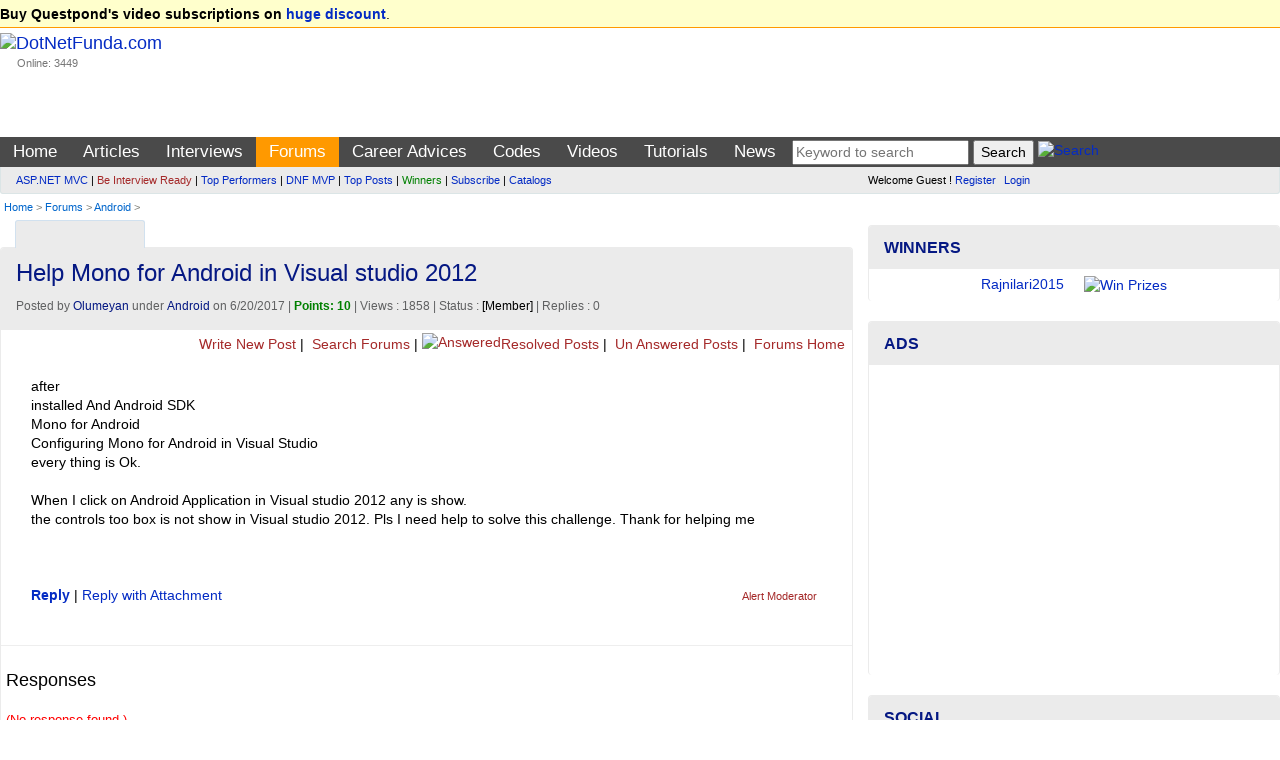

--- FILE ---
content_type: text/html; charset=utf-8
request_url: https://www.dotnetfunda.com/forums/show/22520/help-mono-for-android-in-visual-studio-2012
body_size: 11527
content:


<!DOCTYPE html>
<html xmlns="http://www.w3.org/1999/xhtml">
<head><title>
	Help Mono for Android in Visual studio 2012 - DotNetFunda.com
</title><meta charset="utf-8" /><meta http-equiv="X-UA-Compatible" content="IE=edge" /><meta name="viewport" content="width=device-width, initial-scale=1" /><link rel="shortcut icon" href="/images/fundaIcon.gif" /><meta http-equiv="Content-Type" content="text/html; charset=utf-8" /><meta name="rating" content="General" /><meta name="robots" content="index, follow, NOODP" /><meta name="application-name" content="DotNetFunda" />
    <style>
        .voteUD{
            cursor:pointer;
            border:1px solid #fff;
        }
        .voteUD:hover{
            cursor:pointer;
            border:1px solid #0094ff;
            border-radius:50%;
        }
        .voteUD:active{
            cursor:pointer;
            border:1px solid red;
            border-radius:50%;
        }
    </style>

    <script src="//ajax.aspnetcdn.com/ajax/modernizr/modernizr-2.6.2.js"></script>
    <link href="//maxcdn.bootstrapcdn.com/bootstrap/3.3.5/css/bootstrap.min.css" rel="stylesheet" /><link href="/Styles/SiteR.css" rel="stylesheet" />
    <script src="//ajax.googleapis.com/ajax/libs/jquery/2.0.3/jquery.min.js"></script>
    <script type="text/javascript">
        //<![CDATA[
        (window.jQuery) || document.write('<script src="/Scripts/jquery-2.0.3.min.js"><\/script>');
        //]]>
    </script>
    <script src="/Scripts/DNF.js"></script>
    <!-- START - Google Page Level Ads -->
    <script async src="//pagead2.googlesyndication.com/pagead/js/adsbygoogle.js"></script>
<script>
  (adsbygoogle = window.adsbygoogle || []).push({
    google_ad_client: "ca-pub-8227619787378220",
    enable_page_level_ads: true
  });
</script>
    <!-- END - Google Page Level Ads -->

<link rel="canonical" href="/forums/show/22520/help-mono-for-android-in-visual-studio-2012" /><meta name="description" content="after  installed And Android SDK Mono for Android Configuring Mono for Android in Visual Studio every thing is Ok.  When I click on Android Application" /><meta name="keywords" content="Android, Help Mono for Android in Visual studio 2012" /></head>
<body>                            <form method="post" action="./help-mono-for-android-in-visual-studio-2012" id="ctl01">
<div class="aspNetHidden">
<input type="hidden" name="__VIEWSTATE" id="__VIEWSTATE" value="/wEPDwUKMTYyMTA0NDA4OWRkbpOcb1E1XL2nz1sFR74wnK41mcRdx0PEDAZSNNBswuM=" />
</div>

<div class="aspNetHidden">

	<input type="hidden" name="__VIEWSTATEGENERATOR" id="__VIEWSTATEGENERATOR" value="7730F44E" />
</div>             
        <header>
            <div class="navbar navbar-default">
                <div class="topUniversal navbar-fixed-top">
                    <div class="container-fluid">
                        
        <strong>Buy Questpond's video subscriptions on <a href="https://itfunda.com/Interview" target="_blank">huge discount</a></strong>.    
    


                    </div>
                </div>                
                <div class="container-fluid">
                        <div class="col-md-2 col-sm-2 topUniversalSpacer">
                            <div class="navbar-header">
                                <button type="button" class="navbar-toggle" data-toggle="collapse" data-target=".mainAndSubMenu">
                                    <span class="icon-bar"></span>
                                    <span class="icon-bar"></span>
                                    <span class="icon-bar"></span>
                                </button>
                                <div class="navbar-brand">
                                    <a href="/">
                                        <img src="/images/dotnetfunda.png" title="Go Home" alt="DotNetFunda.com" /></a>
                                    <br />
                                    <div style="padding-left: 17px; font-size: 8pt;">Online: 3449</div>
                                </div>
                                <div class="clearfix"></div>
                            </div>
                        </div>
                        <div class="col-md-10 col-sm-10 hidden-xs hidden-sm spacer">
                            
                            <div style="margin-bottom:5px;min-height:95px;text-align:right;"> <div data-type="ad" data-publisher="lqm.dotnetfunda.site" data-zone="ron" data-format="728x90" data-tags="Mobile%2c+Android%2c+iPhone%2c+HTML+5%2c+CSS%2c+Web%2c+Javascript%2c+Agile%2c+SQL%2c+Virtualization%2c+Cloud%2c+Hosting%2c+%27Visual+Studio%27%2c+ASP.NET%2c+%27Windows+Phone%27+%2cSharePoint%2c+WPF%2c+Imaging%2c+XML%2c+Silverlight%2c+Testing%2c+Configuration%2c+RIA%2c+TFS%2c+%27Entity+Framework%27%2c+MVVM%2c+jQuery%2c+Prism%2c+MVC%2c+AJAX%2c+%27ASP.NET+MVC%27%2c+%27dependency+injection%27%2c+TDD%2c+DI"></div>
</div>
                        </div>
                    </div>
                <nav>
                    <div class="mainMenu">
                        <div class="container-fluid">
                        <ul class="nav navbar-nav navbar-collapse collapse mainAndSubMenu mainMenu">
                            <li id="tm"><a style="color:Blue;" href="/" title="Home">Home</a></li><li id="tmarticles"><a style="color:Blue;" href="/articles/" title="Articles on ASP.NET, C#, Sql Server and other technologies">Articles</a></li><li id="tminterviews"><a style="color:Blue;" href="/interviews/" title=".NET Interview questions and answers">Interviews</a></li><li id="tmforums"><a style="color:Blue;" href="/forums/" title=".NET development discussion forum">Forums</a></li><li class="dropdown" id="tmadvices"><ul class="dropdown-menu" role="menu"><li><a style="color:;" href="/misc/page41.aspx" title="Career development for beginners">For Beginners</a></li><li><a style="color:;" href="/misc/page46.aspx" title="Popular career questions in software industry">Popular Questions</a></li><li><a style="color:;" href="/advices/searchadvices.aspx?q=itil" title="ITIL Career Advice">ITIL Career Advice</a></li><li><a style="color:;" href="/advices/searchadvices.aspx?q=pmp" title="PMP Career Advice">PMP Career Advice</a></li></ul><a style="color:Blue;" href="/advices/" title="Get Free Career Advice from our 4 experts having combined experience of 50+ years">Career Advices</a></li><li id="tmcodes"><a style="color:Blue;" href="/codes/" title="Code Snippets related with software developments">Codes</a></li><li id="tmvideos"><a style="color:Blue;" href="/videos/" title="Video Tutorials on ASP.NET, OOPS, Sql Server, Design Pattern etc.">Videos</a></li><li class="dropdown" id="tmtutorials"><ul class="dropdown-menu" role="menu"><li><a style="color:;" href="/tutorials/controls/" title="ASP.NET Server Controls Tutorials">ASP.NET</a></li><li><a style="color:;" href="http://techfunda.com/Howto/asp-net-mvc" title="ASP.NET MVC Tutorials">ASP.NET MVC</a></li><li><a style="color:;" href="/articles/cat/221/android" title="Android Development using Intel XKD">Android Intel XDK</a></li><li><a style="color:;" href="http://techfunda.com/Howto/sql-server" title="SQL Server Tutorials">Sql Server</a></li><li><a style="color:;" href="http://techfunda.com/Howto/angularjs" title="AngularJS Tutorials">AngularJS</a></li><li><a style="color:;" href="/misc/page43.aspx" title="Bootstrap tutorials">Bootstrap</a></li><li><a style="color:;" href="/misc/page39.aspx" title="Backbone.Js tutorials">Backbone.JS</a></li><li><a style="color:;" href="/misc/page40.aspx" title="MongoDB tutorials">MongoDB</a></li><li><a style="color:;" href="/misc/page42.aspx" title="LESS (CSS) tutorials">LESS (CSS)</a></li><li><a style="color:;" href="http://techfunda.com/Howto/jquery" title="jQuery Tutorials">jQuery</a></li><li><a style="color:;" href="/misc/page23.aspx" title="WPF Tutorials">WPF</a></li><li><a style="color:;" href="/misc/page28.aspx" title="WWF Tutorials">WWF</a></li><li><a style="color:;" href="/misc/page32.aspx" title="SQL Server Integration Services (SSIS) Tutorials">SSIS</a></li><li><a style="color:;" href="/misc/page36.aspx" title="LightSwitch Tutorials">LightSwitch</a></li></ul><a style="color:Blue;" href="/tutorials/" title="ASP.NET, Silverlight, WPF, Dynamic Data, jQuery, ASP.NET Ajax etc. tutorials">Tutorials</a></li><li id="tmcommunity"><a style="color:Blue;" href="/community/cat/133/news-and-events" title="News and events about IT Industry">News</a></li>
                            <li>
                                
<div class="text-center">
<input type="text" id="tGShA" onkeypress="return IsEnterKA(event)" class="textbox" placeholder="Keyword to search"  /> <input type="button" id="bGSh" onclick="DoGShA()" value="Search" class="button" /> <a href="/search/" title="Search site"><img class="border0" src="/images/DNFSearch.gif" style="vertical-align:text-bottom;" alt="Search" /></a>
<script type="text/javascript">
    function DoGShA() { var qSA = "?cx=partner-pub-8227619787378220%3Aqosudod27zb&cof=FORID%3A10&ie=ISO-8859-1&sa=Search"; var qA = encodeURIComponent(document.getElementById("tGShA").value); qSA = "/googlesearch.aspx" + qSA + "&q=" + qA; window.location = qSA; }
    function IsEnterKA(e) { var codeA; if (window.event) { codeA = window.event.keyCode; } else { codeA = e.which; } if (codeA == 13) { DoGShA(); if (window.event) { window.event.keyCode = 0; } else { e.which = 0; } return false; } else { return true; } }
</script></div>
                            </li>
                        </ul>
                  </div>
                        </div>
                    <div class="topSubMenu">
                        <div class="container-fluid">
                        <div class="col-md-8 col-sm-12">
                            <ul class="nav navbar-nav navbar-collapse collapse mainAndSubMenu">
                                <li>
                                        
<div class="subMenuText"><div><a href="/misc/categoryposts.aspx?c=131" title="ASP.NET MVC Posts">ASP.NET MVC</a> | <a href="/interviews/interviewresult.aspx" title="Be interview ready" style="color:brown;">Be Interview Ready</a> | <a href="/misc/topperformers.aspx" title="Top Performers">Top Performers</a> | <a href="/misc/page30.aspx" title="DotNetFunda MVP">DNF MVP</a> | <a href="/misc/top10.aspx" title="Top Posts">Top Posts</a> | <a href="/misc/Winners.aspx" title="Winners" style="color:green;">Winners</a> | <a href="/subscribe.aspx" title="Subscribed posts through email" style="">Subscribe</a> | <a href="/catalogs/" title="Catalogs">Catalogs</a></div>
</div>
                                </li>
                            </ul>
                        </div>
                        <div class="col-md-4 col-sm-12">
                            <div class="loginPanelC">
                                <div id="LoginView1_divLogin" class="loginQ">
    <span>Welcome Guest ! <a href="/registerquick.aspx" title="Click to register quickly" style="padding-right:5px;">Register</a> <a href="/login.aspx" title="Login">Login</a></span>
</div>






                            </div>
                        </div>
                            </div>
                    </div>
                    </nav>
                                <div class="container-fluid">
                        <span id="lblBreadCrump" class="breadCrump"><a class="breadCrump" href="/" title="Home">Home</a> >  <a href="/forums/" title="Forums">Forums</a> > <a href="/forums/cat/221/android" title="Android Posts">Android</a> > </span>
                                    </div>
            </div>
        </header>
        <div class="container-fluid body-content">
            <div class="clearfix"></div>
            <div class="col-lg-8 col-md-8 col-sm-12 col-xs-12 colSpaceKiller">
                <div class="topContentPlaceholder">
                    
                    <main>   
                
    <div class="clearfix"></div>
    <div class="col-md-6 col-lg-6 col-sm-6 col-xs-6">
    
<script>
    function GetSecCat(){
        $.get("/submit/getsectioncategory.aspx", { fr: 'Forums', pfx: '/forums/' }, function (data) { $("#catSecMenuS").html(data); });
        $("#divCatSecMenu").removeAttr('onmouseover');
    };
</script>

<div style="min-width:120px;" class="moreMenu" id="divCatSecMenu" onmouseover="GetSecCat()">
    <div style="white-space:nowrap;"><a href="javascript:void(0)" title="Mouse over to drop categories"><img src="/images/DNFCategory.gif" class="border0" alt="" style="vertical-align:text-bottom;" /></a></div>
    <ul class="sub-menu" id="catSecMenuS">
        <li><img src="/images/wait.gif" alt="Wait" /> Loading ...</li>
    </ul>
</div>

        </div>
    <div class="col-md-6 col-lg-6 col-sm-6 col-xs-6 text-right">
        

                   <a href="https://feeds2.feedburner.com/DotnetfundaQuestions" title="Subscribe to Forums RSS Feed"><img src="https://www.feedburner.com/fb/images/pub/feed-icon16x16.png" alt="" style="vertical-align:middle;border:0"/> <img src="https://feeds2.feedburner.com/~fc/DotnetfundaQuestions?bg=EB7F30&amp;fg=000000&amp;anim=0" width="88" style="border:0;vertical-align:middle;margin-right:3px;" alt="" /></a>
            
        </div>
    <div class="clearfix"></div>
    
    <div class="panel panel-default">
    
            <div class="panel-heading">
                <h1>Help Mono for Android in Visual studio 2012 </h1>
                <div class="dateClassForHome">
                    
                    Posted by <a href="/profile/olumeyan.aspx" title="Olumeyan's profile">Olumeyan</a> under <a href="/forums/cat/221/android" title="Android">Android</a> on 6/20/2017  | <span class="highlight">Points: 10</span> | Views : 1858  | Status :  <span style="color:black;"> [Member] </span>  | Replies : 0
                </div></div>
            <div class="sectionTopLinks">
        <a href="/forums/postquestion.aspx" title="Write New Post"><img src="/images/dnfnewpost.gif" alt="" title="" style="border:0px;" /> Write New Post</a> | <a href="/forums/searchforums.aspx" title="Search Forums"><img src="/images/dnfsearch.gif" alt="" title="" style="border:0px;" /> Search Forums</a> | <a href="/forums/?filter=answered" title="Resolved - Marked As Answered Posts"><img src="/images/dnfresolved.gif" title="Marked As Answered" alt="Answered" style="border:0px;" />Resolved Posts</a> | <a href="/forums/?filter=unanswered" title="Un Answered Posts"><img src="/images/dnfunanswered.gif" title="" alt="" style="border:0px;" /> Un Answered Posts</a> | <a href="/forums/" title="Forums Home"><img src="/images/dnfforums.gif" title="" alt="" style="border:0px;" /> Forums Home</a>&nbsp;
    </div>
                <div class="panel-body">
                       <div class="articleContent">                
                            
                after <br />installed And Android SDK<br />Mono for Android<br />Configuring Mono for Android in Visual Studio<br />every thing is Ok.<br /><br />When I click on Android Application in Visual studio 2012 any is show. <br />the controls too box  is not show in Visual studio 2012. Pls I need help to solve this challenge. Thank for helping me
                           
                <br /><br /><span class="authorInfo"></span>
                    
                    <br /><br />
                
                           <div class="row">
                <div class="col-md-6"><strong><a href="#reply" title="Reply">Reply</a></strong> | <a href="/forums/postanswer.aspx?qid=22520" title="Reply with Attachment">Reply with Attachment</a></div>
                               <div class="col-md-6 text-right">
 <a class="alert" href="/feedback.aspx?id=22520&rid=&s=forums&alert=true" title="Require moderation? alert moderator.">Alert Moderator</a>&nbsp;
</div>
                               </div>
                
                </div>
            </div>
        <hr />

    <h4 class="spacer">Responses</h4>
<div id="divResponse">    <p class="errorMessage spacer">(No response found.)</p>
     
    </div>
    <p id="MainContent_ResponseForm1_loginP" class="spacer"> 
    <a class="PostResponseB" href="/login.aspx?ReturnUrl=https://www.dotnetfunda.com/forums/show/22520/help-mono-for-android-in-visual-studio-2012" title="Login" name="reply">Login to post response</a>
</p>


<script type="text/javascript">
    var dnlr = true;
    function IsBrowserIE() {
        if (navigator.userAgent.search(".NET") > 0 || navigator.userAgent.search("MSIE") > 0) {
            return true;
        }
        else {
            return false;
        }
    }
    if (IsBrowserIE())
    {
        $("#CommentBoxDiv").empty();
        $("#CommentBoxDiv").html('<p><a href="/forums/postanswer.aspx?qid=22520" title="Click here to reply">Click here to reply</a></p>');
    }

    $(document).ajaxStart(function() {
        $('#divWait').show();
        $("#btnResPost").prop('disabled', true);
    }).ajaxStop(function() {
        $('#divWait').hide();
        $("#btnResPost").prop('disabled', false);
    });
    
    $("#btnResPost").click(function () {
        dnlr = false;
        if ($('#txtResponse').val().trim().length == 0)
        {
            alert("Please write your response.");
            $('#txtResponse').focus();
            return;
        }
        $("#divMessage").html("");
        // submit response
        $.post("/submit/processresponser.aspx", { Flag: "Olumeyan", tResponse: $("#txtResponse").val(), ResponseForId : 22520, SectionId : 3, Title : "Help Mono for Android in Visual studio 2012", AuthorUserName : "Olumeyan" }, function (data) { $("#divMessage").html(data); });
        $("#txtResponse").val('');
        BindResponses(22520, 3, "Olumeyan");
        // make the preview empty
        $("#txtResponsePreview").html('');
    });

    function BindResponses(responseId, SectionId, flag)
    {
        $('#alertMessage').html('');
        // bind response
        $.post("/submit/processresponser.aspx", { ResponseForId : responseId, SectionId : SectionId, Flag : flag, CurrentUrl : "%2fforums%2fshow%2f22520%2fhelp-mono-for-android-in-visual-studio-2012", Title : "Help Mono for Android in Visual studio 2012", AuthorUserName : "Olumeyan" }, function (data) { $("#divResponse").html(data); });
    }

    $(document).ready(function () {
        if (!dnlr)
        {
            BindResponses(22520, 3, "Olumeyan");        
        }
        else
        {
            $('#divWait').hide();
            $("#btnResPost").prop('disabled', false);
        }
    });
</script>
   <div class="spacer">
    <strong>Latest Posts</strong>
<ul class="morePost">
    <li><a href="/forums/show/24160/how-to-get-the-exact-property-name-while-getting-error" title="How to get the exact property name while getting error">How to get the exact property name while getting error</a>&nbsp; (0)</li>
    
    <li><a href="/forums/show/24159/pdb-file-is-not-showing-line-number-in-dot-net-application-hosted-on-s" title="PDB file is not showing Line Number in dot net application hosted on server">PDB file is not showing Line Number in dot net application hosted on server</a>&nbsp; (0)</li>
    
    <li><a href="/forums/show/24158/both-strings-morethan-5-letters-in-length-end-of-the-words-one-vowel-a" title="Both Strings morethan 5 letters in length end of the words one vowel and one consonent is different">Both Strings morethan 5 letters in length end of the words one vowel and one consonent is different</a>&nbsp; (0)</li>
    
    <li><a href="/forums/show/24157/how-to-check-any-adjacent-letters-transposed-between-two-stringsex-joh" title="how to check Any adjacent letters transposed between two strings(ex: JOHN, JHON)">how to check Any adjacent letters transposed between two strings(ex: JOHN, JHON)</a>&nbsp; (1)</li>
    
    <li><a href="/forums/show/24155/can39t-receive-data-after-success-login" title="can&#39;t receive data after success login ?">can&#39;t receive data after success login ?</a>&nbsp; (1)</li>
    
    <li><a href="/forums/show/24154/implement-multi-tenant-in-azure-logic-apps" title="Implement Multi-Tenant in Azure Logic Apps">Implement Multi-Tenant in Azure Logic Apps</a>&nbsp; (0)</li>
    
    <li><a href="/forums/show/24153/why-aspnet-core-70-web-api-showing-as-connection-refused" title="Why ASP.Net Core 7.0 Web API showing as Connection refused?">Why ASP.Net Core 7.0 Web API showing as Connection refused?</a>&nbsp; (0)</li>
    
    <li><a href="/forums/show/24092/iterating-over-columns-of-dataframe-and-print-as-rows-in-python-django" title="Iterating over columns of dataframe and print as rows in Python Django">Iterating over columns of dataframe and print as rows in Python Django</a>&nbsp; (0)</li>
    <li><a href="/forums/" title="More Forums Posts ...">More ...</a></li></ul>
            </div>
    </div>
    <link href="/Styles/prettify.css" rel="stylesheet" />
    <script type="text/javascript" src="/Scripts/prettify.js"></script>
        <script type="text/javascript">
        $(document).ready(function () {
            prettyPrint();
            $(".voteUD").on('click', function () {
                var vote = $(this).attr("data-v");
                var rid = $(this).attr("data-rid");
                $.post("/submit/forumratingupdown.aspx", { rid: rid, vote: vote }, function (data) {
                    if (!isNaN(data))
                    {
                        $("#vote" + rid).html(data);
                        // alert("Thanks for your vote !");
                    }
                    else
                    {
                        alert(data);
                    }
                    
                }).error(function (data) {
                    alert("ERROR: " + data.statusText);
                });;
            });
        })
</script>


                    </main>
                </div>
            </div>
            <div class="col-lg-4 col-md-4 col-sm-12 col-xs-12 colSmallLeftSpaceKiller">
                <aside>
                    
                    
                    
                    
    

<div class="panel panel-info" style="margin-top:5px;">
    <div class="panel-heading"><div class="panel-title">Winners</div></div>
    <div class="panel-body" style="padding-top:6px;padding-bottom:6px;">
        
<script type="text/javascript"> 
    <!--
    var img = ["/UserFiles/Profiles/Rajnilari2015_Profile_3257_RNATeam.jpg","/UserFiles/Profiles/Rajnilari2015_Profile_3257_RNATeam.jpg","/UserFiles/Profiles/Rajnilari2015_Profile_3257_RNATeam.jpg","/UserFiles/Profiles/Jayakumars_Profile_5589_kaka.jpg"];
    var pth = ["/misc/winners.aspx","/misc/winners.aspx","/misc/winners.aspx","/misc/winners.aspx"];
    var uname = ["Rajnilari2015","Rajnilari2015","Rajnilari2015","Jayakumars"];
    var duration=3;var c=0;function MoveNextWinner() {if (img.length == 0) return ; if (c == img.length) c = 0;document.getElementById("WinnerImage").src = img[c];document.getElementById("lblWinner").innerText = uname[c];	c++;setTimeout("MoveNextWinner()", duration*1000);} function Navigate(){if (pth.length == 0) { window.location.href = 'http://www.dotnetfunda.com/misc/Winners.aspx'; return; } if (document.images) { window.location.href = 'http://www.dotnetfunda.com/misc/Winners.aspx'; return; } window.location.href = pth[c - 1];} onload = function(){if (document.images)MoveNextWinner();}
    //--> 
</script>
<div class="text-center" id="pWinRot"><a href="javascript:Navigate();"><span id="lblWinner">Winners & Prizes</span><img id="WinnerImage" class="img-circle" src="/images/prizes.jpg" width="95" height="80" alt="Win Prizes" title="Win Prizes" style="padding-left:20px;" /></a></div>

        
    </div>
</div>
<div class="panel panel-info">
    <div class="panel-heading">
        <div class="panel-title">Ads</div>
    </div>
    <div class="panel-body text-center">

<script async src="https://pagead2.googlesyndication.com/pagead/js/adsbygoogle.js?client=ca-pub-8227619787378220"
     crossorigin="anonymous"></script>
<!-- ResponsiveAdBelowMainMenu -->
<ins class="adsbygoogle"
     style="display:block"
     data-ad-client="ca-pub-8227619787378220"
     data-ad-slot="2167652528"
     data-ad-format="auto"
     data-full-width-responsive="true"></ins>
<script>
     (adsbygoogle = window.adsbygoogle || []).push({});
</script>

 </div>
</div>
        
<div class="panel panel-info">
    <div class="panel-heading">
        <div class="panel-title">Social</div>
    </div>
    <div class="panel-body">
        <div style="margin-bottom:10px;font-weight:bold;" >
            <ul class="list-unstyled">
            <li><a href="http://www.youtube.com/dnfvideo" target="_blank"><img src="/images/3rd/social/youtube_32.png" alt="YouTube" class="border0" /> YouTube/DNFVideo</a></li>
            <li><a href="https://www.facebook.com/pages/DotNetFunda/150208065028141" target="_blank"><img src="/images/3rd/social/facebook_32.png" alt="Facebook" class="border0" /> Facebook/DotNetFunda</a></li>
            <li><a href="http://twitter.com/dotnetfunda" target="_blank"><img src="/images/3rd/social/twitter_32.png" alt="Twitter" class="border0" /> Twitter/DotNetFunda</a></li>
            <li><a href="http://www.linkedin.com/in/dotnetfunda" target="_blank"><img src="/images/3rd/social/linkedin_32.png" alt="LinkedIn" class="border0" /> LinkedIn/In/DotNetFunda</a></li>
            <li><a href="https://plus.google.com/110725672744452026072/" target="_blank"><img src="/images/3rd/social/google_32.png" alt="Google" class="border0" /> Plus.Google.Com</a></li>
        </ul>
    </div>
          <div id="divWinner">
            <div class="center" style="padding-top:15px;">
 Like us on Facebook <br /></div>
<iframe src="//www.facebook.com/plugins/likebox.php?href=http%3A%2F%2Fwww.facebook.com%2Fpages%2FDotNetFunda%2F150208065028141&amp;width=300&amp;height=155&amp;colorscheme=light&amp;show_faces=true&amp;header=false&amp;stream=false&amp;show_border=false&amp;appId=132242113523484" scrolling="no" frameborder="0" style="border:none; overflow:hidden; width:300px; height:155px;" allowTransparency="true"></iframe>
        </div>
    </div>
</div>





   
    <div class="panel panel-info">
    <div class="panel-heading">
        <div class="panel-title">Top Forums Authors</div>
    </div>
    <div class="panel-body text-center">
        

<div class="spacer">Thu, 15-Jan-2026 Authors</div>

<div class="spacer">All Time Authors</div>
<table id="AsidePanel_PointsStatistics1_DListA" cellspacing="0" style="width:100%;border-collapse:collapse;">
	<tr>
		<td align="center" valign="middle"><a href="/profile/jayakumars.aspx"><img class="img-circle" src="/images/showimage.aspx?image=/UserFiles/Profiles/Jayakumars_Profile_5589_kaka.jpg&width=40&height=40" alt="Jayakumars" title="Jayakumars" style="border:0px;" /><br />7860</a></td><td align="center" valign="middle"><a href="/profile/karthikanbarasan.aspx"><img class="img-circle" src="/images/showimage.aspx?image=/UserFiles/Profiles/Karthikanbarasan_Profile_2531_Upd 1.jpg&width=40&height=40" alt="Karthikanbarasan" title="Karthikanbarasan" style="border:0px;" /><br />3455</a></td><td align="center" valign="middle"><a href="/profile/oswaldlily.aspx"><img class="img-circle" src="/images/showimage.aspx?image=/UserFiles/Profiles/Oswaldlily_Profile_0289_img07.jpg&width=40&height=40" alt="Oswaldlily" title="Oswaldlily" style="border:0px;" /><br />3340</a></td>
	</tr>
</table>
<p class="right"><a href="/misc/latestmembers.aspx" title="Latest registered members">Latest members</a> | <a href="/misc/topauthors.aspx?c=5" title="See Top 20 Authors on DotNetFunda.com">More ...</a></p>
<div class="smallText spacer"><br />(Statistics delayed by 5 minutes)</div>

    </div>
</div>
    
<div class="panel panel-info">
    <div class="panel-heading">
        <div class="panel-title">Advertisements</div>
    </div>
    <div class="panel-body text-center">
	
<script async src="https://pagead2.googlesyndication.com/pagead/js/adsbygoogle.js?client=ca-pub-8227619787378220"
     crossorigin="anonymous"></script>
<!-- RightLeftPanelBigVertical -->
<ins class="adsbygoogle"
     style="display:inline-block;width:300px;height:600px"
     data-ad-client="ca-pub-8227619787378220"
     data-ad-slot="9053731321"></ins>
<script>
     (adsbygoogle = window.adsbygoogle || []).push({});
</script>

    </div>
</div>

                </aside>
            </div>
            
        <script type='text/javascript'>
            function _dmBootstrap(file) {
                var _dma = document.createElement('script');
                _dma.type = 'text/javascript';
                _dma.async = false;
                _dma.src = ('https:' == document.location.protocol ? 'https://' : 'http://') + file;
                (document.getElementsByTagName('head')[0] || document.getElementsByTagName('body')[0]).appendChild(_dma);
            }
            function _dmFollowup(file) { if (typeof DMAds === 'undefined') _dmBootstrap('cdn2.DeveloperMedia.com/a.min.js'); }
            (function () { _dmBootstrap('cdn1.DeveloperMedia.com/a.min.js'); setTimeout(_dmFollowup, 2000); })();
        </script>
    

       
<!-- Google tag (gtag.js) -->
<script async src="https://www.googletagmanager.com/gtag/js?id=G-TZL707JXWW"></script>
<script>
	// Google analytics code
  window.dataLayer = window.dataLayer || [];
  function gtag(){dataLayer.push(arguments);}
  gtag('js', new Date());

  gtag('config', 'G-TZL707JXWW');
</script>

            <div class="clearfix"></div>
        </div>
                <footer>
                
<div class="footer">
    <div class="container-fluid">
<div class="col-md-4 col-sm-4">
    <ul class="morePost"><li><a href="/about.aspx" title="About Us">About Us</a></li><li><a href="/feedback.aspx" title="Contact Us">Contact Us</a></li><li><a href="/misc/page11.aspx" title="The team">The Team</a></li><li><a href="/feedbacklist.aspx" title="DotNetFunda.Com Testimonials">Testimonials</a></li><li><a href="/misc/page9.aspx" title="Advertise with us">Advertise</a></li></ul>
</div>
<div class="col-md-4 col-sm-4">
    <ul class="morePost"><li><a href="/misc/page10.aspx" title="Share knowledge">Share knowledge</a></li><li><a href="/privacypolicy.aspx" title="Privacy Policy">Privacy Policy</a></li><li><a href="/termsconditions.aspx" title="Terms of Use">Terms of Use</a></li><li><a href="/search/searchmembers.aspx" title="Search members">Search Members</a></li><li><a href="/catalogs/" title="Catalogs">Catalogs</a></li></ul>
</div>
<div class="col-md-4 col-sm-4">
    <ul class="morePost"><li><a href="javascript:void(0)" onclick="location.href='//www.bluehost.com/track/dnf/'" title="Our trusted hosting partner">Hosting Partner</a></li><li><a href="javascript:GoTop()" title="Go to top">Go Top</a></li></ul>
</div>
<div class="clearfix"></div>
<div class="text-center">
    <div class="spacer">
    <div style="color:#990033;font-size:10pt;" class="spacer"><strong>General Notice:</strong> If you find plagiarised (copied) content on this page, please <a href="/feedback.aspx?writeurl=yes" title="Contact us">let us know</a> original source along with your correct email id (to communicate) for action.</div>
    <div class="allRights spacer">© DotNetFunda.Com. All Rights Reserved. Logos, company names used here if any are only for reference purposes and they may be respective owner's right or trademarks. | 1/15/2026 4:34:29 PM 16102020 
    <!--<font color="white"><font color="#efefef">Uploaded on 19th April 2007, today I am blessed with a baby girl (Sindujha Narayan).</font></font>--></div>
    </div>
</div>
        </div>
</div>
            </footer>
                                    

<script type="text/javascript">
//<![CDATA[
$('#tmforums').addClass('mainMenuHover');//]]>
</script>
</form>
    <script src="//maxcdn.bootstrapcdn.com/bootstrap/3.3.5/js/bootstrap.min.js"></script>
    <script src="//ajax.aspnetcdn.com/ajax/respond/1.4.2/respond.min.js"></script>
</body>
</html>


--- FILE ---
content_type: text/html; charset=utf-8
request_url: https://www.google.com/recaptcha/api2/aframe
body_size: 267
content:
<!DOCTYPE HTML><html><head><meta http-equiv="content-type" content="text/html; charset=UTF-8"></head><body><script nonce="nhDVPwtEHmxrzMCO202OqQ">/** Anti-fraud and anti-abuse applications only. See google.com/recaptcha */ try{var clients={'sodar':'https://pagead2.googlesyndication.com/pagead/sodar?'};window.addEventListener("message",function(a){try{if(a.source===window.parent){var b=JSON.parse(a.data);var c=clients[b['id']];if(c){var d=document.createElement('img');d.src=c+b['params']+'&rc='+(localStorage.getItem("rc::a")?sessionStorage.getItem("rc::b"):"");window.document.body.appendChild(d);sessionStorage.setItem("rc::e",parseInt(sessionStorage.getItem("rc::e")||0)+1);localStorage.setItem("rc::h",'1768512864023');}}}catch(b){}});window.parent.postMessage("_grecaptcha_ready", "*");}catch(b){}</script></body></html>